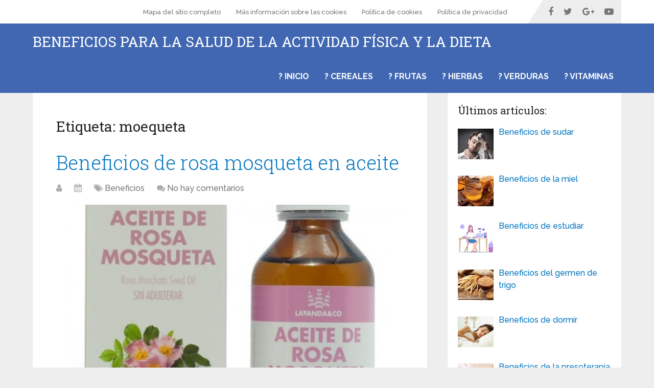

--- FILE ---
content_type: text/html; charset=UTF-8
request_url: https://www.beneficios-de.com/tag/moequeta/
body_size: 9728
content:
<!DOCTYPE html>
<html class="no-js" lang="es">

<head itemscope itemtype="http://schema.org/WebSite">
	<meta charset="UTF-8">
	<!-- Always force latest IE rendering engine (even in intranet) & Chrome Frame -->
	<!--[if IE ]>
	<meta http-equiv="X-UA-Compatible" content="IE=edge,chrome=1">
	<![endif]-->
	<link rel="profile" href="https://gmpg.org/xfn/11" />
	
		
		
		
					<meta name="viewport" content="width=device-width, initial-scale=1">
			<meta name="apple-mobile-web-app-capable" content="yes">
			<meta name="apple-mobile-web-app-status-bar-style" content="black">
		
							
		<meta itemprop="name" content="Beneficios para la salud de la actividad física y la dieta" />
		<meta itemprop="url" content="https://www.beneficios-de.com" />

					<link rel="pingback" href="https://www.beneficios-de.com/xmlrpc.php" />
	<meta name='robots' content='index, follow, max-image-preview:large, max-snippet:-1, max-video-preview:-1' />

<!-- Google Tag Manager for WordPress by gtm4wp.com -->
<script data-cfasync="false" data-pagespeed-no-defer>//<![CDATA[
	var gtm4wp_datalayer_name = "dataLayer";
	var dataLayer = dataLayer || [];
//]]>
</script>
<!-- End Google Tag Manager for WordPress by gtm4wp.com -->
<!-- GTM4WP: Google Optimize Anti-flicker snippet -->
<style>
  .async-hide {
	  opacity: 0 !important
  }
</style>
<script>
(function(a,s,y,n,c,h,i,d,e) {
	s.className+=' '+y;
	h.start=1*new Date;
	h.end=i=function() {
		s.className=s.className.replace(RegExp(' ?'+y),'')
	};
	(a[n]=a[n]||[]).hide=h;
	setTimeout(function() {
		i();
		h.end=null
	},c);
	h.timeout=c;
})(window,document.documentElement,'async-hide','dataLayer',4000,{'OPT-K9QW3B2': true});
</script>
<!-- GTM4WP: End of Google Optimize Page Hiding snippet --><script type="text/javascript">document.documentElement.className = document.documentElement.className.replace( /\bno-js\b/,'js' );</script>
	<!-- This site is optimized with the Yoast SEO plugin v17.2 - https://yoast.com/wordpress/plugins/seo/ -->
	<title>moequeta archivos - Beneficios para la salud de la actividad física y la dieta</title>
	<link rel="canonical" href="https://www.beneficios-de.com/tag/moequeta/" />
	<meta property="og:locale" content="es_ES" />
	<meta property="og:type" content="article" />
	<meta property="og:title" content="moequeta archivos - Beneficios para la salud de la actividad física y la dieta" />
	<meta property="og:url" content="https://www.beneficios-de.com/tag/moequeta/" />
	<meta property="og:site_name" content="Beneficios para la salud de la actividad física y la dieta" />
	<meta name="twitter:card" content="summary_large_image" />
	<script type="application/ld+json" class="yoast-schema-graph">{"@context":"https://schema.org","@graph":[{"@type":"WebSite","@id":"https://www.beneficios-de.com/#website","url":"https://www.beneficios-de.com/","name":"Beneficios para la salud de la actividad f\u00edsica y la dieta","description":"beneficios-de","potentialAction":[{"@type":"SearchAction","target":{"@type":"EntryPoint","urlTemplate":"https://www.beneficios-de.com/?s={search_term_string}"},"query-input":"required name=search_term_string"}],"inLanguage":"es"},{"@type":"CollectionPage","@id":"https://www.beneficios-de.com/tag/moequeta/#webpage","url":"https://www.beneficios-de.com/tag/moequeta/","name":"moequeta archivos - Beneficios para la salud de la actividad f\u00edsica y la dieta","isPartOf":{"@id":"https://www.beneficios-de.com/#website"},"breadcrumb":{"@id":"https://www.beneficios-de.com/tag/moequeta/#breadcrumb"},"inLanguage":"es","potentialAction":[{"@type":"ReadAction","target":["https://www.beneficios-de.com/tag/moequeta/"]}]},{"@type":"BreadcrumbList","@id":"https://www.beneficios-de.com/tag/moequeta/#breadcrumb","itemListElement":[{"@type":"ListItem","position":1,"name":"Inicio","item":"https://www.beneficios-de.com/"},{"@type":"ListItem","position":2,"name":"moequeta"}]}]}</script>
	<!-- / Yoast SEO plugin. -->


<link rel='dns-prefetch' href='//s.w.org' />
<link rel="alternate" type="application/rss+xml" title="Beneficios para la salud de la actividad física y la dieta &raquo; Feed" href="https://www.beneficios-de.com/feed/" />
<link rel="alternate" type="application/rss+xml" title="Beneficios para la salud de la actividad física y la dieta &raquo; Feed de los comentarios" href="https://www.beneficios-de.com/comments/feed/" />
<link rel="alternate" type="application/rss+xml" title="Beneficios para la salud de la actividad física y la dieta &raquo; Etiqueta moequeta del feed" href="https://www.beneficios-de.com/tag/moequeta/feed/" />
		<script type="text/javascript">
			window._wpemojiSettings = {"baseUrl":"https:\/\/s.w.org\/images\/core\/emoji\/13.1.0\/72x72\/","ext":".png","svgUrl":"https:\/\/s.w.org\/images\/core\/emoji\/13.1.0\/svg\/","svgExt":".svg","source":{"concatemoji":"https:\/\/www.beneficios-de.com\/wp-includes\/js\/wp-emoji-release.min.js"}};
			!function(e,a,t){var n,r,o,i=a.createElement("canvas"),p=i.getContext&&i.getContext("2d");function s(e,t){var a=String.fromCharCode;p.clearRect(0,0,i.width,i.height),p.fillText(a.apply(this,e),0,0);e=i.toDataURL();return p.clearRect(0,0,i.width,i.height),p.fillText(a.apply(this,t),0,0),e===i.toDataURL()}function c(e){var t=a.createElement("script");t.src=e,t.defer=t.type="text/javascript",a.getElementsByTagName("head")[0].appendChild(t)}for(o=Array("flag","emoji"),t.supports={everything:!0,everythingExceptFlag:!0},r=0;r<o.length;r++)t.supports[o[r]]=function(e){if(!p||!p.fillText)return!1;switch(p.textBaseline="top",p.font="600 32px Arial",e){case"flag":return s([127987,65039,8205,9895,65039],[127987,65039,8203,9895,65039])?!1:!s([55356,56826,55356,56819],[55356,56826,8203,55356,56819])&&!s([55356,57332,56128,56423,56128,56418,56128,56421,56128,56430,56128,56423,56128,56447],[55356,57332,8203,56128,56423,8203,56128,56418,8203,56128,56421,8203,56128,56430,8203,56128,56423,8203,56128,56447]);case"emoji":return!s([10084,65039,8205,55357,56613],[10084,65039,8203,55357,56613])}return!1}(o[r]),t.supports.everything=t.supports.everything&&t.supports[o[r]],"flag"!==o[r]&&(t.supports.everythingExceptFlag=t.supports.everythingExceptFlag&&t.supports[o[r]]);t.supports.everythingExceptFlag=t.supports.everythingExceptFlag&&!t.supports.flag,t.DOMReady=!1,t.readyCallback=function(){t.DOMReady=!0},t.supports.everything||(n=function(){t.readyCallback()},a.addEventListener?(a.addEventListener("DOMContentLoaded",n,!1),e.addEventListener("load",n,!1)):(e.attachEvent("onload",n),a.attachEvent("onreadystatechange",function(){"complete"===a.readyState&&t.readyCallback()})),(n=t.source||{}).concatemoji?c(n.concatemoji):n.wpemoji&&n.twemoji&&(c(n.twemoji),c(n.wpemoji)))}(window,document,window._wpemojiSettings);
		</script>
		<style type="text/css">
img.wp-smiley,
img.emoji {
	display: inline !important;
	border: none !important;
	box-shadow: none !important;
	height: 1em !important;
	width: 1em !important;
	margin: 0 .07em !important;
	vertical-align: -0.1em !important;
	background: none !important;
	padding: 0 !important;
}
</style>
	<link rel='stylesheet' id='wp-block-library-css'  href='https://www.beneficios-de.com/wp-includes/css/dist/block-library/style.min.css' type='text/css' media='all' />
<style id='wp-block-library-theme-inline-css' type='text/css'>
#start-resizable-editor-section{display:none}.wp-block-audio figcaption{color:#555;font-size:13px;text-align:center}.is-dark-theme .wp-block-audio figcaption{color:hsla(0,0%,100%,.65)}.wp-block-code{font-family:Menlo,Consolas,monaco,monospace;color:#1e1e1e;padding:.8em 1em;border:1px solid #ddd;border-radius:4px}.wp-block-embed figcaption{color:#555;font-size:13px;text-align:center}.is-dark-theme .wp-block-embed figcaption{color:hsla(0,0%,100%,.65)}.blocks-gallery-caption{color:#555;font-size:13px;text-align:center}.is-dark-theme .blocks-gallery-caption{color:hsla(0,0%,100%,.65)}.wp-block-image figcaption{color:#555;font-size:13px;text-align:center}.is-dark-theme .wp-block-image figcaption{color:hsla(0,0%,100%,.65)}.wp-block-pullquote{border-top:4px solid;border-bottom:4px solid;margin-bottom:1.75em;color:currentColor}.wp-block-pullquote__citation,.wp-block-pullquote cite,.wp-block-pullquote footer{color:currentColor;text-transform:uppercase;font-size:.8125em;font-style:normal}.wp-block-quote{border-left:.25em solid;margin:0 0 1.75em;padding-left:1em}.wp-block-quote cite,.wp-block-quote footer{color:currentColor;font-size:.8125em;position:relative;font-style:normal}.wp-block-quote.has-text-align-right{border-left:none;border-right:.25em solid;padding-left:0;padding-right:1em}.wp-block-quote.has-text-align-center{border:none;padding-left:0}.wp-block-quote.is-large,.wp-block-quote.is-style-large{border:none}.wp-block-search .wp-block-search__label{font-weight:700}.wp-block-group.has-background{padding:1.25em 2.375em;margin-top:0;margin-bottom:0}.wp-block-separator{border:none;border-bottom:2px solid;margin-left:auto;margin-right:auto;opacity:.4}.wp-block-separator:not(.is-style-wide):not(.is-style-dots){width:100px}.wp-block-separator.has-background:not(.is-style-dots){border-bottom:none;height:1px}.wp-block-separator.has-background:not(.is-style-wide):not(.is-style-dots){height:2px}.wp-block-table thead{border-bottom:3px solid}.wp-block-table tfoot{border-top:3px solid}.wp-block-table td,.wp-block-table th{padding:.5em;border:1px solid;word-break:normal}.wp-block-table figcaption{color:#555;font-size:13px;text-align:center}.is-dark-theme .wp-block-table figcaption{color:hsla(0,0%,100%,.65)}.wp-block-video figcaption{color:#555;font-size:13px;text-align:center}.is-dark-theme .wp-block-video figcaption{color:hsla(0,0%,100%,.65)}.wp-block-template-part.has-background{padding:1.25em 2.375em;margin-top:0;margin-bottom:0}#end-resizable-editor-section{display:none}
</style>
<link rel="preload" class="mv-grow-style" href="https://www.beneficios-de.com/wp-content/plugins/social-pug/assets/dist/style-frontend-pro.1.19.1.css" as="style"><noscript><link rel='stylesheet' id='dpsp-frontend-style-pro-css'  href='https://www.beneficios-de.com/wp-content/plugins/social-pug/assets/dist/style-frontend-pro.1.19.1.css' type='text/css' media='all' />
</noscript><link rel='stylesheet' id='toc-screen-css'  href='https://www.beneficios-de.com/wp-content/plugins/table-of-contents-plus/screen.min.css' type='text/css' media='all' />
<link rel='stylesheet' id='post_hit_counter-widget-css'  href='https://www.beneficios-de.com/wp-content/plugins/post-hit-counter/assets/css/widget.css' type='text/css' media='all' />
<link rel='stylesheet' id='schema-stylesheet-css'  href='https://www.beneficios-de.com/wp-content/themes/mts_schema/style.css' type='text/css' media='all' />
<style id='schema-stylesheet-inline-css' type='text/css'>

		body {background-color:#eeeeee;}
		.main-header.regular_header, .regular_header #primary-navigation .navigation ul ul li {}
		.main-header.logo_in_nav_header, .logo_in_nav_header #primary-navigation .navigation ul ul li {}
		body {background-color:#eeeeee;}
		.pace .pace-progress, #mobile-menu-wrapper ul li a:hover, .pagination .page-numbers.current, .pagination a:hover, .single .pagination a:hover .current { background: #0274be; }
		.postauthor h5, .textwidget a, .pnavigation2 a, .sidebar.c-4-12 a:hover, footer .widget li a:hover, .sidebar.c-4-12 a:hover, .reply a, .title a:hover, .post-info a:hover, .widget .thecomment, #tabber .inside li a:hover, .readMore a:hover, .fn a, a, a:hover, #secondary-navigation .navigation ul li a:hover, .readMore a, #primary-navigation a:hover, #secondary-navigation .navigation ul .current-menu-item a, .widget .wp_review_tab_widget_content a, .sidebar .wpt_widget_content a { color:#0274be; }
		 a#pull, #commentform input#submit, #mtscontact_submit, .mts-subscribe input[type='submit'], .widget_product_search input[type='submit'], #move-to-top:hover, .currenttext, .pagination a:hover, .pagination .nav-previous a:hover, .pagination .nav-next a:hover, #load-posts a:hover, .single .pagination a:hover .currenttext, .single .pagination > .current .currenttext, #tabber ul.tabs li a.selected, .tagcloud a, .navigation ul .sfHover a, .woocommerce a.button, .woocommerce-page a.button, .woocommerce button.button, .woocommerce-page button.button, .woocommerce input.button, .woocommerce-page input.button, .woocommerce #respond input#submit, .woocommerce-page #respond input#submit, .woocommerce #content input.button, .woocommerce-page #content input.button, .woocommerce .bypostauthor:after, #searchsubmit, .woocommerce nav.woocommerce-pagination ul li span.current, .woocommerce-page nav.woocommerce-pagination ul li span.current, .woocommerce #content nav.woocommerce-pagination ul li span.current, .woocommerce-page #content nav.woocommerce-pagination ul li span.current, .woocommerce nav.woocommerce-pagination ul li a:hover, .woocommerce-page nav.woocommerce-pagination ul li a:hover, .woocommerce #content nav.woocommerce-pagination ul li a:hover, .woocommerce-page #content nav.woocommerce-pagination ul li a:hover, .woocommerce nav.woocommerce-pagination ul li a:focus, .woocommerce-page nav.woocommerce-pagination ul li a:focus, .woocommerce #content nav.woocommerce-pagination ul li a:focus, .woocommerce-page #content nav.woocommerce-pagination ul li a:focus, .woocommerce a.button, .woocommerce-page a.button, .woocommerce button.button, .woocommerce-page button.button, .woocommerce input.button, .woocommerce-page input.button, .woocommerce #respond input#submit, .woocommerce-page #respond input#submit, .woocommerce #content input.button, .woocommerce-page #content input.button, .latestPost-review-wrapper, .latestPost .review-type-circle.latestPost-review-wrapper, #wpmm-megamenu .review-total-only, .sbutton, #searchsubmit, .widget .wpt_widget_content #tags-tab-content ul li a, .widget .review-total-only.large-thumb, #add_payment_method .wc-proceed-to-checkout a.checkout-button, .woocommerce-cart .wc-proceed-to-checkout a.checkout-button, .woocommerce-checkout .wc-proceed-to-checkout a.checkout-button, .woocommerce #respond input#submit.alt:hover, .woocommerce a.button.alt:hover, .woocommerce button.button.alt:hover, .woocommerce input.button.alt:hover, .woocommerce #respond input#submit.alt, .woocommerce a.button.alt, .woocommerce button.button.alt, .woocommerce input.button.alt, .woocommerce-account .woocommerce-MyAccount-navigation li.is-active, .woocommerce-product-search button[type='submit'], .woocommerce .woocommerce-widget-layered-nav-dropdown__submit { background-color:#0274be; color: #fff!important; }
		.related-posts .title a:hover, .latestPost .title a { color: #0274be; }
		.navigation #wpmm-megamenu .wpmm-pagination a { background-color: #0274be!important; }
		#header .sbutton, #secondary-navigation .ajax-search-results li a:hover { color: #0274be!important; }
		footer {background-color:#222222; }
		footer {background-image: url(  );}
		.copyrights { background-color: #ffffff; }
		.flex-control-thumbs .flex-active{ border-top:3px solid #0274be;}
		.wpmm-megamenu-showing.wpmm-light-scheme { background-color:#0274be!important; }
		.regular_header #header {background-color:; }
		.logo_in_nav_header #header {background-color:; }
		
		.shareit { top: 282px; left: auto; margin: 0 0 0 -135px; width: 90px; position: fixed; padding: 5px; border:none; border-right: 0;}
		.share-item {margin: 2px;}
		
		.bypostauthor > div { overflow: hidden; padding: 3%; background: #222; width: 100%; color: #AAA; box-sizing: border-box; }
		.bypostauthor:after { content: "\f044"; position: absolute; font-family: fontawesome; right: 0; top: 0; padding: 1px 10px; color: #535353; font-size: 32px; }
		
		
		
	
</style>
<link rel='stylesheet' id='owl-carousel-css'  href='https://www.beneficios-de.com/wp-content/themes/mts_schema/css/owl.carousel.css' type='text/css' media='all' />
<link rel='stylesheet' id='responsive-css'  href='https://www.beneficios-de.com/wp-content/themes/mts_schema/css/responsive.css' type='text/css' media='all' />
<link rel='stylesheet' id='fontawesome-css'  href='https://www.beneficios-de.com/wp-content/themes/mts_schema/css/font-awesome.min.css' type='text/css' media='all' />
<script type='text/javascript' src='https://www.beneficios-de.com/wp-includes/js/jquery/jquery.min.js' id='jquery-core-js'></script>
<script type='text/javascript' src='https://www.beneficios-de.com/wp-includes/js/jquery/jquery-migrate.min.js' id='jquery-migrate-js'></script>
<script type='text/javascript' src='https://www.beneficios-de.com/wp-content/plugins/duracelltomi-google-tag-manager/js/gtm4wp-form-move-tracker.js' id='gtm4wp-form-move-tracker-js'></script>
<script type='text/javascript' id='customscript-js-extra'>
/* <![CDATA[ */
var mts_customscript = {"responsive":"1","nav_menu":"both","lazy_load":"1","lazy_load_comments":""};
/* ]]> */
</script>
<script type='text/javascript' async="async" src='https://www.beneficios-de.com/wp-content/themes/mts_schema/js/customscript.js' id='customscript-js'></script>
<script type='text/javascript' id='mts_ajax-js-extra'>
/* <![CDATA[ */
var mts_ajax_search = {"url":"https:\/\/www.beneficios-de.com\/wp-admin\/admin-ajax.php","ajax_search":"1"};
/* ]]> */
</script>
<script type='text/javascript' async="async" src='https://www.beneficios-de.com/wp-content/themes/mts_schema/js/ajax.js' id='mts_ajax-js'></script>
<link rel="https://api.w.org/" href="https://www.beneficios-de.com/wp-json/" /><link rel="alternate" type="application/json" href="https://www.beneficios-de.com/wp-json/wp/v2/tags/189" /><link rel="EditURI" type="application/rsd+xml" title="RSD" href="https://www.beneficios-de.com/xmlrpc.php?rsd" />
<link rel="wlwmanifest" type="application/wlwmanifest+xml" href="https://www.beneficios-de.com/wp-includes/wlwmanifest.xml" /> 
<meta name="generator" content="WordPress 5.8.1" />
<script data-ad-client="ca-pub-8591475722222605" async src="https://pagead2.googlesyndication.com/pagead/js/adsbygoogle.js"></script>

<style type="text/css" data-source="Grow Social by Mediavine">
				@media screen and ( max-width : 720px ) {
					.dpsp-content-wrapper.dpsp-hide-on-mobile,
					.dpsp-share-text.dpsp-hide-on-mobile,
					.dpsp-content-wrapper .dpsp-network-label {
						display: none;
					}
					.dpsp-has-spacing .dpsp-networks-btns-wrapper li {
						margin:0 2% 10px 0;
					}
					.dpsp-network-btn.dpsp-has-label:not(.dpsp-has-count) {
						max-height: 40px;
						padding: 0;
						justify-content: center;
					}
					.dpsp-content-wrapper.dpsp-size-small .dpsp-network-btn.dpsp-has-label:not(.dpsp-has-count){
						max-height: 32px;
					}
					.dpsp-content-wrapper.dpsp-size-large .dpsp-network-btn.dpsp-has-label:not(.dpsp-has-count){
						max-height: 46px;
					}
				}
			</style><style>/* CSS added by WP Meta and Date Remover*/.entry-meta {display:none !important;}
	.home .entry-meta { display: none; }
	.entry-footer {display:none !important;}
	.home .entry-footer { display: none; }</style>
<!-- Google Tag Manager for WordPress by gtm4wp.com -->
<script data-cfasync="false" data-pagespeed-no-defer>//<![CDATA[
	var dataLayer_content = {"pagePostType":"post","pagePostType2":"tag-post"};
	dataLayer.push( dataLayer_content );//]]>
</script>
<!-- GTM4WP: Load Google Optimize containers -->

<script src="https://www.googleoptimize.com/optimize.js?id=OPT-K9QW3B2" onerror="dataLayer.hide.end && dataLayer.hide.end()"></script>
<!-- GTM4WP: End of Load Google Optimize containers -->
<script data-cfasync="false">//<![CDATA[
(function(w,d,s,l,i){w[l]=w[l]||[];w[l].push({'gtm.start':
new Date().getTime(),event:'gtm.js'});var f=d.getElementsByTagName(s)[0],
j=d.createElement(s),dl=l!='dataLayer'?'&l='+l:'';j.async=true;j.src=
'//www.googletagmanager.com/gtm.'+'js?id='+i+dl;f.parentNode.insertBefore(j,f);
})(window,document,'script','dataLayer','GTM-N6DTRFC');//]]>
</script>
<!-- End Google Tag Manager -->
<!-- End Google Tag Manager for WordPress by gtm4wp.com --><link href="//fonts.googleapis.com/css?family=Roboto+Slab:normal|Raleway:500|Raleway:700|Roboto+Slab:300&amp;subset=latin" rel="stylesheet" type="text/css">
<style type="text/css">
#logo a { font-family: 'Roboto Slab'; font-weight: normal; font-size: 32px; color: #222222;text-transform: uppercase; }
#primary-navigation a { font-family: 'Raleway'; font-weight: 500; font-size: 13px; color: #777777; }
#secondary-navigation a { font-family: 'Raleway'; font-weight: 700; font-size: 16px; color: #ffffff;text-transform: uppercase; }
.latestPost .title a { font-family: 'Roboto Slab'; font-weight: 300; font-size: 38px; color: #0274be; }
.single-title { font-family: 'Roboto Slab'; font-weight: 300; font-size: 38px; color: #222222; }
body { font-family: 'Raleway'; font-weight: 500; font-size: 16px; color: #444444; }
#sidebar .widget h3 { font-family: 'Roboto Slab'; font-weight: normal; font-size: 20px; color: #222222;text-transform: uppercase; }
#sidebar .widget { font-family: 'Raleway'; font-weight: 500; font-size: 16px; color: #444444; }
.footer-widgets h3 { font-family: 'Roboto Slab'; font-weight: normal; font-size: 18px; color: #ffffff;text-transform: uppercase; }
.f-widget a, footer .wpt_widget_content a, footer .wp_review_tab_widget_content a, footer .wpt_tab_widget_content a, footer .widget .wp_review_tab_widget_content a { font-family: 'Raleway'; font-weight: 500; font-size: 16px; color: #999999; }
.footer-widgets, .f-widget .top-posts .comment_num, footer .meta, footer .twitter_time, footer .widget .wpt_widget_content .wpt-postmeta, footer .widget .wpt_comment_content, footer .widget .wpt_excerpt, footer .wp_review_tab_widget_content .wp-review-tab-postmeta, footer .advanced-recent-posts p, footer .popular-posts p, footer .category-posts p { font-family: 'Raleway'; font-weight: 500; font-size: 16px; color: #777777; }
#copyright-note { font-family: 'Raleway'; font-weight: 500; font-size: 14px; color: #7e7d7d; }
h1 { font-family: 'Roboto Slab'; font-weight: normal; font-size: 28px; color: #222222; }
h2 { font-family: 'Roboto Slab'; font-weight: normal; font-size: 24px; color: #222222; }
h3 { font-family: 'Roboto Slab'; font-weight: normal; font-size: 22px; color: #222222; }
h4 { font-family: 'Roboto Slab'; font-weight: normal; font-size: 20px; color: #222222; }
h5 { font-family: 'Roboto Slab'; font-weight: normal; font-size: 18px; color: #222222; }
h6 { font-family: 'Roboto Slab'; font-weight: normal; font-size: 16px; color: #222222; }
</style>
		<style type="text/css" id="wp-custom-css">
			#secondary-navigation a {padding: 20px 15px;
}


#page {
padding-top: 0;
}

.post-single-content h1, .post-single-content h2, .post-single-content h3, .post-single-content h4, .post-single-content h5, .post-single-content h6 {
    text-transform: capitalize;
}

#sidebar .widget h3 {
    text-transform: none;
}

#header { background: #4167b2 none repeat scroll 0 0; }
#commentsAdd {display: none}

#comments {display:none}
.post-content {padding-top: 15px;}		</style>
		</head>

<body data-rsssl=1 id="blog" class="archive tag tag-moequeta tag-189 wp-embed-responsive main" itemscope itemtype="http://schema.org/WebPage">
	<div class="main-container">
		
									<header id="site-header" class="main-header logo_in_nav_header" role="banner" itemscope itemtype="http://schema.org/WPHeader">
											<div id="primary-nav">
							<div class="container">
								<div id="primary-navigation" class="primary-navigation" role="navigation" itemscope itemtype="http://schema.org/SiteNavigationElement">
									<nav class="navigation clearfix">
																					<ul class="menu clearfix">
												<li class="page_item page-item-3339"><a href="https://www.beneficios-de.com/mapa-del-sitio/">Mapa del sitio completo</a></li>
<li class="page_item page-item-3331"><a href="https://www.beneficios-de.com/mas-informacion-sobre-las-cookies/">Más información sobre las cookies</a></li>
<li class="page_item page-item-3332"><a href="https://www.beneficios-de.com/politica-de-cookies/">Política de cookies</a></li>
<li class="page_item page-item-3328"><a href="https://www.beneficios-de.com/politica-de-privacidad/">Política de privacidad</a></li>
											</ul>
																															<div class="header-social-icons">
																																				<a href="https://facebook.com/mythemeshop" class="header-facebook" target="_blank">
														<span class="fa fa-facebook"></span>
													</a>
																																																<a href="https://twitter.com/mythemeshopteam" class="header-twitter" target="_blank">
														<span class="fa fa-twitter"></span>
													</a>
																																																<a href="https://google.com/+MyThemeShop" class="header-google-plus" target="_blank">
														<span class="fa fa-google-plus"></span>
													</a>
																																																<a href="https://youtube.com/user/MyThemeShopTube" class="header-youtube-play" target="_blank">
														<span class="fa fa-youtube-play"></span>
													</a>
																																		</div>
																													</nav>
								</div>
							</div>
						</div>
												<div class="clear" id="catcher"></div>
						<div id="header" class="sticky-navigation">
												<div class="container">
															<div class="logo-wrap">
																				<h2 id="logo" class="text-logo" itemprop="headline">
												<a href="https://www.beneficios-de.com">Beneficios para la salud de la actividad física y la dieta</a>
											</h2><!-- END #logo -->
																			</div>
							
							<div id="secondary-navigation" class="secondary-navigation" role="navigation" itemscope itemtype="http://schema.org/SiteNavigationElement">
								<a href="#" id="pull" class="toggle-mobile-menu">Menu</a>
																	<nav class="navigation clearfix">
										<ul id="menu-menu-1" class="menu clearfix"><li id="menu-item-3326" class="menu-item menu-item-type-custom menu-item-object-custom menu-item-home menu-item-3326"><a href="https://www.beneficios-de.com/">? Inicio</a></li>
<li id="menu-item-5893" class="menu-item menu-item-type-taxonomy menu-item-object-category menu-item-5893"><a href="https://www.beneficios-de.com/category/cereales/">? Cereales</a></li>
<li id="menu-item-3354" class="menu-item menu-item-type-taxonomy menu-item-object-category menu-item-3354"><a href="https://www.beneficios-de.com/category/frutas/">? Frutas</a></li>
<li id="menu-item-3381" class="menu-item menu-item-type-taxonomy menu-item-object-category menu-item-3381"><a href="https://www.beneficios-de.com/category/hierbas/">? Hierbas</a></li>
<li id="menu-item-3382" class="menu-item menu-item-type-taxonomy menu-item-object-category menu-item-3382"><a href="https://www.beneficios-de.com/category/verduras/">? Verduras</a></li>
<li id="menu-item-3394" class="menu-item menu-item-type-taxonomy menu-item-object-category menu-item-3394"><a href="https://www.beneficios-de.com/category/vitaminas/">? Vitaminas</a></li>
</ul>									</nav>
									<nav class="navigation mobile-only clearfix mobile-menu-wrapper">
										<ul id="menu-menu-2" class="menu clearfix"><li class="menu-item menu-item-type-custom menu-item-object-custom menu-item-home menu-item-3326"><a href="https://www.beneficios-de.com/">? Inicio</a></li>
<li class="menu-item menu-item-type-taxonomy menu-item-object-category menu-item-5893"><a href="https://www.beneficios-de.com/category/cereales/">? Cereales</a></li>
<li class="menu-item menu-item-type-taxonomy menu-item-object-category menu-item-3354"><a href="https://www.beneficios-de.com/category/frutas/">? Frutas</a></li>
<li class="menu-item menu-item-type-taxonomy menu-item-object-category menu-item-3381"><a href="https://www.beneficios-de.com/category/hierbas/">? Hierbas</a></li>
<li class="menu-item menu-item-type-taxonomy menu-item-object-category menu-item-3382"><a href="https://www.beneficios-de.com/category/verduras/">? Verduras</a></li>
<li class="menu-item menu-item-type-taxonomy menu-item-object-category menu-item-3394"><a href="https://www.beneficios-de.com/category/vitaminas/">? Vitaminas</a></li>
</ul>									</nav>
															</div>
						</div><!--.container-->
					</div>
					</header>
					

			
<div id="page">
	<div class="article">
					<div id="content_box">
				<h1 class="postsby">
					<span>Etiqueta: <span>moequeta</span></span>
				</h1>
										<article class="latestPost excerpt">
									<header>
			<h2 class="title front-view-title"><a href="https://www.beneficios-de.com/beneficios-de-rosa-mosqueta/" title="Beneficios de rosa mosqueta en aceite">Beneficios de rosa mosqueta en aceite</a></h2>
						<div class="post-info">
								<span class="theauthor"><i class="fa fa-user"></i> <span><a href="https://www.beneficios-de.com/author/blas/" title="Entradas de " rel="author"></a></span></span>
								<span class="thetime date updated"><i class="fa fa-calendar"></i> <span></span></span>
								<span class="thecategory"><i class="fa fa-tags"></i> <a href="https://www.beneficios-de.com/category/beneficios/" title="View all posts in Beneficios">Beneficios</a></span>
								<span class="thecomment"><i class="fa fa-comments"></i> <a href="https://www.beneficios-de.com/beneficios-de-rosa-mosqueta/#respond" itemprop="interactionCount">No hay comentarios</a></span>
							</div>
					</header>

					<a href="https://www.beneficios-de.com/beneficios-de-rosa-mosqueta/" title="Beneficios de rosa mosqueta en aceite" id="featured-thumbnail" class="post-image post-image-left schema-featured">
				<div class="featured-thumbnail"><img width="680" height="350" src="" class="attachment-schema-featured size-schema-featured wp-post-image" alt="Rosa mosqueta" loading="lazy" title="" data-layzr="https://www.beneficios-de.com/wp-content/uploads/2019/05/beneficios-de-rosa-mosqueta-680x350.jpg" /></div>			</a>
						<div class="front-view-content">
				El aceite mosqueta es un aceite vegetal que contiene grandes propiedades en medicina convencional y también resalta en la estética. Los beneficios de rosa mosqueta abundan por contener muchos&nbsp;&hellip;			</div>
					<div class="readMore">
			<a href="https://www.beneficios-de.com/beneficios-de-rosa-mosqueta/" title="Beneficios de rosa mosqueta en aceite">
				[Continue Reading...]			</a>
		</div>
								</article><!--.post excerpt-->
									</div>
				</div>
		<aside id="sidebar" class="sidebar c-4-12 mts-sidebar-sidebar" role="complementary" itemscope itemtype="http://schema.org/WPSideBar">
		<div id="mts_recent_posts_widget-2" class="widget widget_mts_recent_posts_widget horizontal-small"><h3 class="widget-title">Últimos artículos:</h3><ul class="advanced-recent-posts">				<li class="post-box horizontal-small horizontal-container"><div class="horizontal-container-inner">										<div class="post-img">
						<a href="https://www.beneficios-de.com/beneficios-de-sudar/" title="Beneficios de sudar">
															<img width="70" height="60" src="" class="attachment-schema-widgetthumb size-schema-widgetthumb wp-post-image" alt="" loading="lazy" title="" data-layzr="https://www.beneficios-de.com/wp-content/uploads/2019/10/sudaoooor-70x60.jpg" />													</a>
					</div>
										<div class="post-data">
						<div class="post-data-container">
							<div class="post-title">
								<a href="https://www.beneficios-de.com/beneficios-de-sudar/" title="Beneficios de sudar">Beneficios de sudar</a>
							</div>
																				</div>
					</div>
				</div></li>							<li class="post-box horizontal-small horizontal-container"><div class="horizontal-container-inner">										<div class="post-img">
						<a href="https://www.beneficios-de.com/beneficios-de-la-miel/" title="Beneficios de la miel">
															<img width="70" height="60" src="" class="attachment-schema-widgetthumb size-schema-widgetthumb wp-post-image" alt="beneficios de la miel" loading="lazy" title="" data-layzr="https://www.beneficios-de.com/wp-content/uploads/2019/12/miel-min-scaled-1-70x60.jpg" />													</a>
					</div>
										<div class="post-data">
						<div class="post-data-container">
							<div class="post-title">
								<a href="https://www.beneficios-de.com/beneficios-de-la-miel/" title="Beneficios de la miel">Beneficios de la miel</a>
							</div>
																				</div>
					</div>
				</div></li>							<li class="post-box horizontal-small horizontal-container"><div class="horizontal-container-inner">										<div class="post-img">
						<a href="https://www.beneficios-de.com/beneficios-de-estudiar/" title="Beneficios de estudiar">
															<img width="70" height="60" src="" class="attachment-schema-widgetthumb size-schema-widgetthumb wp-post-image" alt="" loading="lazy" title="" data-layzr="https://www.beneficios-de.com/wp-content/uploads/2019/11/estudios-70x60.png" />													</a>
					</div>
										<div class="post-data">
						<div class="post-data-container">
							<div class="post-title">
								<a href="https://www.beneficios-de.com/beneficios-de-estudiar/" title="Beneficios de estudiar">Beneficios de estudiar</a>
							</div>
																				</div>
					</div>
				</div></li>							<li class="post-box horizontal-small horizontal-container"><div class="horizontal-container-inner">										<div class="post-img">
						<a href="https://www.beneficios-de.com/beneficios-del-germen-de-trigo/" title="Beneficios del germen de trigo">
															<img width="70" height="60" src="" class="attachment-schema-widgetthumb size-schema-widgetthumb wp-post-image" alt="" loading="lazy" title="" data-layzr="https://www.beneficios-de.com/wp-content/uploads/2019/10/germen-de-trigo-70x60.jpg" />													</a>
					</div>
										<div class="post-data">
						<div class="post-data-container">
							<div class="post-title">
								<a href="https://www.beneficios-de.com/beneficios-del-germen-de-trigo/" title="Beneficios del germen de trigo">Beneficios del germen de trigo</a>
							</div>
																				</div>
					</div>
				</div></li>							<li class="post-box horizontal-small horizontal-container"><div class="horizontal-container-inner">										<div class="post-img">
						<a href="https://www.beneficios-de.com/beneficios-de-dormir/" title="Beneficios de dormir">
															<img width="70" height="60" src="" class="attachment-schema-widgetthumb size-schema-widgetthumb wp-post-image" alt="" loading="lazy" title="" data-layzr="https://www.beneficios-de.com/wp-content/uploads/2019/10/dormida-70x60.jpg" />													</a>
					</div>
										<div class="post-data">
						<div class="post-data-container">
							<div class="post-title">
								<a href="https://www.beneficios-de.com/beneficios-de-dormir/" title="Beneficios de dormir">Beneficios de dormir</a>
							</div>
																				</div>
					</div>
				</div></li>							<li class="post-box horizontal-small horizontal-container"><div class="horizontal-container-inner">										<div class="post-img">
						<a href="https://www.beneficios-de.com/beneficios-de-la-presoterapia/" title="Beneficios de la presoterapia">
															<img width="70" height="60" src="" class="attachment-schema-widgetthumb size-schema-widgetthumb wp-post-image" alt="" loading="lazy" title="" data-layzr="https://www.beneficios-de.com/wp-content/uploads/2019/10/presoterapia-70x60.jpg" />													</a>
					</div>
										<div class="post-data">
						<div class="post-data-container">
							<div class="post-title">
								<a href="https://www.beneficios-de.com/beneficios-de-la-presoterapia/" title="Beneficios de la presoterapia">Beneficios de la presoterapia</a>
							</div>
																				</div>
					</div>
				</div></li>							<li class="post-box horizontal-small horizontal-container"><div class="horizontal-container-inner">										<div class="post-img">
						<a href="https://www.beneficios-de.com/beneficios-del-bicarbonato-de-sodio/" title="Beneficios del bicarbonato de sodio">
															<img width="70" height="60" src="" class="attachment-schema-widgetthumb size-schema-widgetthumb wp-post-image" alt="" loading="lazy" title="" data-layzr="https://www.beneficios-de.com/wp-content/uploads/2019/10/bicarbonato-de-sodioo-70x60.jpg" />													</a>
					</div>
										<div class="post-data">
						<div class="post-data-container">
							<div class="post-title">
								<a href="https://www.beneficios-de.com/beneficios-del-bicarbonato-de-sodio/" title="Beneficios del bicarbonato de sodio">Beneficios del bicarbonato de sodio</a>
							</div>
																				</div>
					</div>
				</div></li>			</ul>
</div><div id="categories-3" class="widget widget_categories"><h3 class="widget-title">Temas del sitio</h3>
			<ul>
					<li class="cat-item cat-item-205"><a href="https://www.beneficios-de.com/category/alimentos/">Alimentos</a>
</li>
	<li class="cat-item cat-item-80"><a href="https://www.beneficios-de.com/category/bebidas/">Bebidas</a>
</li>
	<li class="cat-item cat-item-107"><a href="https://www.beneficios-de.com/category/beneficios/">Beneficios</a>
</li>
	<li class="cat-item cat-item-218"><a href="https://www.beneficios-de.com/category/cereales/">Cereales</a>
</li>
	<li class="cat-item cat-item-185"><a href="https://www.beneficios-de.com/category/d3/">D3</a>
</li>
	<li class="cat-item cat-item-88"><a href="https://www.beneficios-de.com/category/deporte/">Deporte</a>
</li>
	<li class="cat-item cat-item-206"><a href="https://www.beneficios-de.com/category/dulces/">Dulces</a>
</li>
	<li class="cat-item cat-item-219"><a href="https://www.beneficios-de.com/category/entretenimiento/">Entretenimiento</a>
</li>
	<li class="cat-item cat-item-197"><a href="https://www.beneficios-de.com/category/estrategia/">Estrategia</a>
</li>
	<li class="cat-item cat-item-1"><a href="https://www.beneficios-de.com/category/frutas/">Frutas</a>
</li>
	<li class="cat-item cat-item-36"><a href="https://www.beneficios-de.com/category/hierbas/">Hierbas</a>
</li>
	<li class="cat-item cat-item-184"><a href="https://www.beneficios-de.com/category/hombre/">hombre</a>
</li>
	<li class="cat-item cat-item-194"><a href="https://www.beneficios-de.com/category/internet/">Internet</a>
</li>
	<li class="cat-item cat-item-196"><a href="https://www.beneficios-de.com/category/juegos/">juegos</a>
</li>
	<li class="cat-item cat-item-225"><a href="https://www.beneficios-de.com/category/lectura/">Lectura</a>
</li>
	<li class="cat-item cat-item-220"><a href="https://www.beneficios-de.com/category/musica/">Música</a>
</li>
	<li class="cat-item cat-item-203"><a href="https://www.beneficios-de.com/category/naturaleza/">Naturaleza</a>
</li>
	<li class="cat-item cat-item-227"><a href="https://www.beneficios-de.com/category/proteinas/">Proteínas</a>
</li>
	<li class="cat-item cat-item-91"><a href="https://www.beneficios-de.com/category/salud/">Salud</a>
</li>
	<li class="cat-item cat-item-195"><a href="https://www.beneficios-de.com/category/tecnologia/">Tecnología</a>
</li>
	<li class="cat-item cat-item-39"><a href="https://www.beneficios-de.com/category/verduras/">Verduras</a>
</li>
	<li class="cat-item cat-item-193"><a href="https://www.beneficios-de.com/category/viajar/">Viajar</a>
</li>
	<li class="cat-item cat-item-192"><a href="https://www.beneficios-de.com/category/vida/">Vida</a>
</li>
	<li class="cat-item cat-item-53"><a href="https://www.beneficios-de.com/category/vitaminas/">Vitaminas</a>
</li>
			</ul>

			</div><div id="single_category_posts_widget-2" class="widget widget_single_category_posts_widget horizontal-small"><h3 class="widget-title">Más frutas beneficiosas:</h3><ul class="category-posts">				<li class="post-box horizontal-small horizontal-container"><div class="horizontal-container-inner">										<div class="post-img">
						<a href="https://www.beneficios-de.com/beneficios-de-las-frutas-neutras/" title="Beneficios de las frutas neutras">
															<img width="70" height="60" src="" class="attachment-schema-widgetthumb size-schema-widgetthumb wp-post-image" alt="frutas neutras" loading="lazy" title="" data-layzr="https://www.beneficios-de.com/wp-content/uploads/2019/12/frutas-neutras-70x60.jpg" />													</a>
					</div>
										<div class="post-data">
						<div class="post-data-container">
							<div class="post-title">
								<a href="https://www.beneficios-de.com/beneficios-de-las-frutas-neutras/" title="Beneficios de las frutas neutras">Beneficios de las frutas neutras</a>
							</div>
																				</div>
					</div>
				</div></li>							<li class="post-box horizontal-small horizontal-container"><div class="horizontal-container-inner">										<div class="post-img">
						<a href="https://www.beneficios-de.com/beneficios-del-cacahuate/" title="Beneficios del cacahuate">
															<img width="70" height="60" src="" class="attachment-schema-widgetthumb size-schema-widgetthumb wp-post-image" alt="cacahuete" loading="lazy" title="" data-layzr="https://www.beneficios-de.com/wp-content/uploads/2020/01/cachuete-sano-70x60.jpg" />													</a>
					</div>
										<div class="post-data">
						<div class="post-data-container">
							<div class="post-title">
								<a href="https://www.beneficios-de.com/beneficios-del-cacahuate/" title="Beneficios del cacahuate">Beneficios del cacahuate</a>
							</div>
																				</div>
					</div>
				</div></li>							<li class="post-box horizontal-small horizontal-container"><div class="horizontal-container-inner">										<div class="post-img">
						<a href="https://www.beneficios-de.com/beneficios-de-la-castana/" title="Beneficios de la castaña">
															<img width="70" height="60" src="" class="attachment-schema-widgetthumb size-schema-widgetthumb wp-post-image" alt="castañas" loading="lazy" title="" data-layzr="https://www.beneficios-de.com/wp-content/uploads/2020/01/castañas-70x60.jpg" />													</a>
					</div>
										<div class="post-data">
						<div class="post-data-container">
							<div class="post-title">
								<a href="https://www.beneficios-de.com/beneficios-de-la-castana/" title="Beneficios de la castaña">Beneficios de la castaña</a>
							</div>
																				</div>
					</div>
				</div></li>							<li class="post-box horizontal-small horizontal-container"><div class="horizontal-container-inner">										<div class="post-img">
						<a href="https://www.beneficios-de.com/beneficios-del-cacao/" title="Beneficios del cacao">
															<img width="70" height="60" src="" class="attachment-schema-widgetthumb size-schema-widgetthumb wp-post-image" alt="cacao-en-un-árbol" loading="lazy" title="" data-layzr="https://www.beneficios-de.com/wp-content/uploads/2019/11/cacao-en-un-árbol-70x60.jpg" />													</a>
					</div>
										<div class="post-data">
						<div class="post-data-container">
							<div class="post-title">
								<a href="https://www.beneficios-de.com/beneficios-del-cacao/" title="Beneficios del cacao">Beneficios del cacao</a>
							</div>
																				</div>
					</div>
				</div></li>							<li class="post-box horizontal-small horizontal-container"><div class="horizontal-container-inner">										<div class="post-img">
						<a href="https://www.beneficios-de.com/beneficios-de-la-guanabana/" title="Beneficios de la guanábana">
															<img width="70" height="60" src="" class="attachment-schema-widgetthumb size-schema-widgetthumb wp-post-image" alt="" loading="lazy" title="" data-layzr="https://www.beneficios-de.com/wp-content/uploads/2019/11/guanabaanaa-70x60.jpg" />													</a>
					</div>
										<div class="post-data">
						<div class="post-data-container">
							<div class="post-title">
								<a href="https://www.beneficios-de.com/beneficios-de-la-guanabana/" title="Beneficios de la guanábana">Beneficios de la guanábana</a>
							</div>
																				</div>
					</div>
				</div></li>							<li class="post-box horizontal-small horizontal-container"><div class="horizontal-container-inner">										<div class="post-img">
						<a href="https://www.beneficios-de.com/beneficios-de-las-grosellas/" title="Beneficios de las grosellas">
															<img width="70" height="60" src="" class="attachment-schema-widgetthumb size-schema-widgetthumb wp-post-image" alt="" loading="lazy" title="" data-layzr="https://www.beneficios-de.com/wp-content/uploads/2019/11/grosella-2-70x60.jpg" />													</a>
					</div>
										<div class="post-data">
						<div class="post-data-container">
							<div class="post-title">
								<a href="https://www.beneficios-de.com/beneficios-de-las-grosellas/" title="Beneficios de las grosellas">Beneficios de las grosellas</a>
							</div>
																				</div>
					</div>
				</div></li>							<li class="post-box horizontal-small horizontal-container"><div class="horizontal-container-inner">										<div class="post-img">
						<a href="https://www.beneficios-de.com/beneficios-de-la-granada/" title="Beneficios de la granada">
															<img width="70" height="60" src="" class="attachment-schema-widgetthumb size-schema-widgetthumb wp-post-image" alt="" loading="lazy" title="" data-layzr="https://www.beneficios-de.com/wp-content/uploads/2019/11/granada-70x60.jpg" />													</a>
					</div>
										<div class="post-data">
						<div class="post-data-container">
							<div class="post-title">
								<a href="https://www.beneficios-de.com/beneficios-de-la-granada/" title="Beneficios de la granada">Beneficios de la granada</a>
							</div>
																				</div>
					</div>
				</div></li>			</ul>
</div><div id="categories-4" class="widget widget_categories"><h3 class="widget-title">Temas del sitio:</h3>
			<ul>
					<li class="cat-item cat-item-205"><a href="https://www.beneficios-de.com/category/alimentos/">Alimentos</a>
</li>
	<li class="cat-item cat-item-80"><a href="https://www.beneficios-de.com/category/bebidas/">Bebidas</a>
</li>
	<li class="cat-item cat-item-107"><a href="https://www.beneficios-de.com/category/beneficios/">Beneficios</a>
</li>
	<li class="cat-item cat-item-218"><a href="https://www.beneficios-de.com/category/cereales/">Cereales</a>
</li>
	<li class="cat-item cat-item-185"><a href="https://www.beneficios-de.com/category/d3/">D3</a>
</li>
	<li class="cat-item cat-item-88"><a href="https://www.beneficios-de.com/category/deporte/">Deporte</a>
</li>
	<li class="cat-item cat-item-206"><a href="https://www.beneficios-de.com/category/dulces/">Dulces</a>
</li>
	<li class="cat-item cat-item-219"><a href="https://www.beneficios-de.com/category/entretenimiento/">Entretenimiento</a>
</li>
	<li class="cat-item cat-item-197"><a href="https://www.beneficios-de.com/category/estrategia/">Estrategia</a>
</li>
	<li class="cat-item cat-item-1"><a href="https://www.beneficios-de.com/category/frutas/">Frutas</a>
</li>
	<li class="cat-item cat-item-36"><a href="https://www.beneficios-de.com/category/hierbas/">Hierbas</a>
</li>
	<li class="cat-item cat-item-184"><a href="https://www.beneficios-de.com/category/hombre/">hombre</a>
</li>
	<li class="cat-item cat-item-194"><a href="https://www.beneficios-de.com/category/internet/">Internet</a>
</li>
	<li class="cat-item cat-item-196"><a href="https://www.beneficios-de.com/category/juegos/">juegos</a>
</li>
	<li class="cat-item cat-item-225"><a href="https://www.beneficios-de.com/category/lectura/">Lectura</a>
</li>
	<li class="cat-item cat-item-220"><a href="https://www.beneficios-de.com/category/musica/">Música</a>
</li>
	<li class="cat-item cat-item-203"><a href="https://www.beneficios-de.com/category/naturaleza/">Naturaleza</a>
</li>
	<li class="cat-item cat-item-227"><a href="https://www.beneficios-de.com/category/proteinas/">Proteínas</a>
</li>
	<li class="cat-item cat-item-91"><a href="https://www.beneficios-de.com/category/salud/">Salud</a>
</li>
	<li class="cat-item cat-item-195"><a href="https://www.beneficios-de.com/category/tecnologia/">Tecnología</a>
</li>
	<li class="cat-item cat-item-39"><a href="https://www.beneficios-de.com/category/verduras/">Verduras</a>
</li>
	<li class="cat-item cat-item-193"><a href="https://www.beneficios-de.com/category/viajar/">Viajar</a>
</li>
	<li class="cat-item cat-item-192"><a href="https://www.beneficios-de.com/category/vida/">Vida</a>
</li>
	<li class="cat-item cat-item-53"><a href="https://www.beneficios-de.com/category/vitaminas/">Vitaminas</a>
</li>
			</ul>

			</div>	</aside><!--#sidebar-->
	</div><!--#page-->
			<footer id="site-footer" role="contentinfo" itemscope itemtype="http://schema.org/WPFooter">
												<div class="footer-widgets first-footer-widgets widgets-num-4">
						<div class="container">
													<div class="f-widget f-widget-1">
															</div>
														<div class="f-widget f-widget-2">
															</div>
														<div class="f-widget f-widget-3">
															</div>
														<div class="f-widget last f-widget-4">
															</div>
													</div>
					</div><!--.first-footer-widgets-->
								<div class="copyrights">
					<div class="container">
								<!--start copyrights-->
		<div class="row" id="copyright-note">
				<span><a href=" https://www.beneficios-de.com/" title=" beneficios-de">Beneficios para la salud de la actividad física y la dieta</a> Copyright &copy; 2026.</span>
		<div class="to-top">&nbsp;</div>
		</div>
		<!--end copyrights-->
							</div>
				</div>
						</footer><!--#site-footer-->
		</div><!--.main-container-->
	<script type="text/javascript">var jQueryScriptOutputted = false;function initJQuery() {if (typeof(jQuery) == "undefined") {if (!jQueryScriptOutputted) {jQueryScriptOutputted = true;document.write("<scr" + "ipt type=\"text/javascript\" src=\"https://code.jquery.com/jquery-1.8.2.min.js\"></scr" + "ipt>");}setTimeout("initJQuery()", 50);}}initJQuery();</script><script type="text/javascript">jQuery(document).ready(function() {
jQuery(".1dcd0b36eb42be67ea55d42b04596f9e").click(function() {
jQuery.post(
"https://www.beneficios-de.com/wp-admin/admin-ajax.php", {
"action": "quick_adsense_onpost_ad_click",
"quick_adsense_onpost_ad_index": jQuery(this).attr("data-index"),
"quick_adsense_nonce": "438cab83e3",
}, function(response) { }
);
});
});
</script>
<!-- Google Tag Manager (noscript) -->
<noscript><iframe src="https://www.googletagmanager.com/ns.html?id=GTM-N6DTRFC"
height="0" width="0" style="display:none;visibility:hidden"></iframe></noscript>
<!-- End Google Tag Manager (noscript) --><script type='text/javascript' id='toc-front-js-extra'>
/* <![CDATA[ */
var tocplus = {"visibility_show":"mostrar contenido","visibility_hide":"ocultar contenido","visibility_hide_by_default":"1","width":"Auto"};
/* ]]> */
</script>
<script type='text/javascript' src='https://www.beneficios-de.com/wp-content/plugins/table-of-contents-plus/front.min.js' id='toc-front-js'></script>
<script type='text/javascript' id='owl-carousel-js-extra'>
/* <![CDATA[ */
var slideropts = {"rtl_support":"0"};
/* ]]> */
</script>
<script type='text/javascript' async="async" src='https://www.beneficios-de.com/wp-content/themes/mts_schema/js/owl.carousel.min.js' id='owl-carousel-js'></script>
<script type='text/javascript' async="async" src='https://www.beneficios-de.com/wp-content/themes/mts_schema/js/sticky.js' id='StickyNav-js'></script>
<script type='text/javascript' async="async" src='https://www.beneficios-de.com/wp-content/themes/mts_schema/js/layzr.min.js' id='layzr-js'></script>
<script type='text/javascript' src='https://www.beneficios-de.com/wp-includes/js/wp-embed.min.js' id='wp-embed-js'></script>
</body>
</html>

<!-- Page generated by LiteSpeed Cache 4.4.2 on 2026-01-30 21:25:25 -->

--- FILE ---
content_type: text/html; charset=utf-8
request_url: https://www.google.com/recaptcha/api2/aframe
body_size: 267
content:
<!DOCTYPE HTML><html><head><meta http-equiv="content-type" content="text/html; charset=UTF-8"></head><body><script nonce="UYUewDF_YVScLgPUPcj7tg">/** Anti-fraud and anti-abuse applications only. See google.com/recaptcha */ try{var clients={'sodar':'https://pagead2.googlesyndication.com/pagead/sodar?'};window.addEventListener("message",function(a){try{if(a.source===window.parent){var b=JSON.parse(a.data);var c=clients[b['id']];if(c){var d=document.createElement('img');d.src=c+b['params']+'&rc='+(localStorage.getItem("rc::a")?sessionStorage.getItem("rc::b"):"");window.document.body.appendChild(d);sessionStorage.setItem("rc::e",parseInt(sessionStorage.getItem("rc::e")||0)+1);localStorage.setItem("rc::h",'1769826328337');}}}catch(b){}});window.parent.postMessage("_grecaptcha_ready", "*");}catch(b){}</script></body></html>